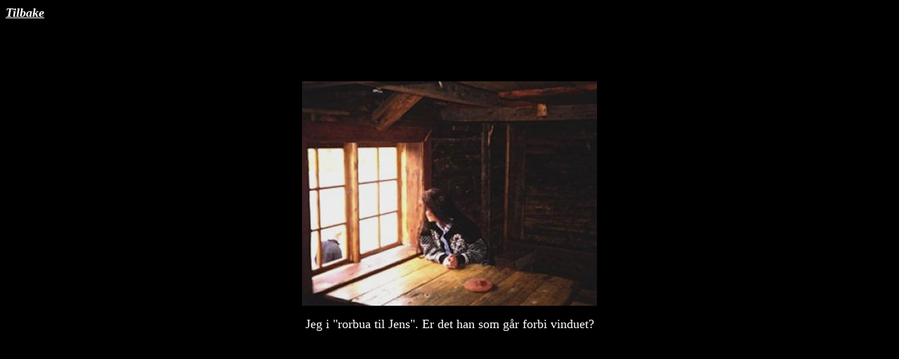

--- FILE ---
content_type: text/html
request_url: http://www.havetsdatter.com/bildetekst/rorbua.htm
body_size: 411
content:
<html>
<head>
<title> Havets Datter</title>
<meta name="GENERATOR" content="Microsoft FrontPage 6.0">
<meta name="description" content="Inserts a blank document layout with no defined style.">
</head>
<body bgcolor="#000000" text="white">

<p><a href="../bildesamling/storvaagan.htm"><b><i><font size="4" color="white">T</font></i></b><font size="4" color="#FFFFFF"><b><i>ilbake</i></b></font></a></p>
<p><font size="4"><b><i>&nbsp;</i></b></font></p>
<p>&nbsp;</p>
<p align="center"><img src="../bilder/trineirorbua.jpg" width="420" height="320" border="0"></p>
<p align="center"><font size="4">Jeg i &quot;rorbua til Jens&quot;. Er det han som g�r 
forbi vinduet? </font></p>
</body>
</html>